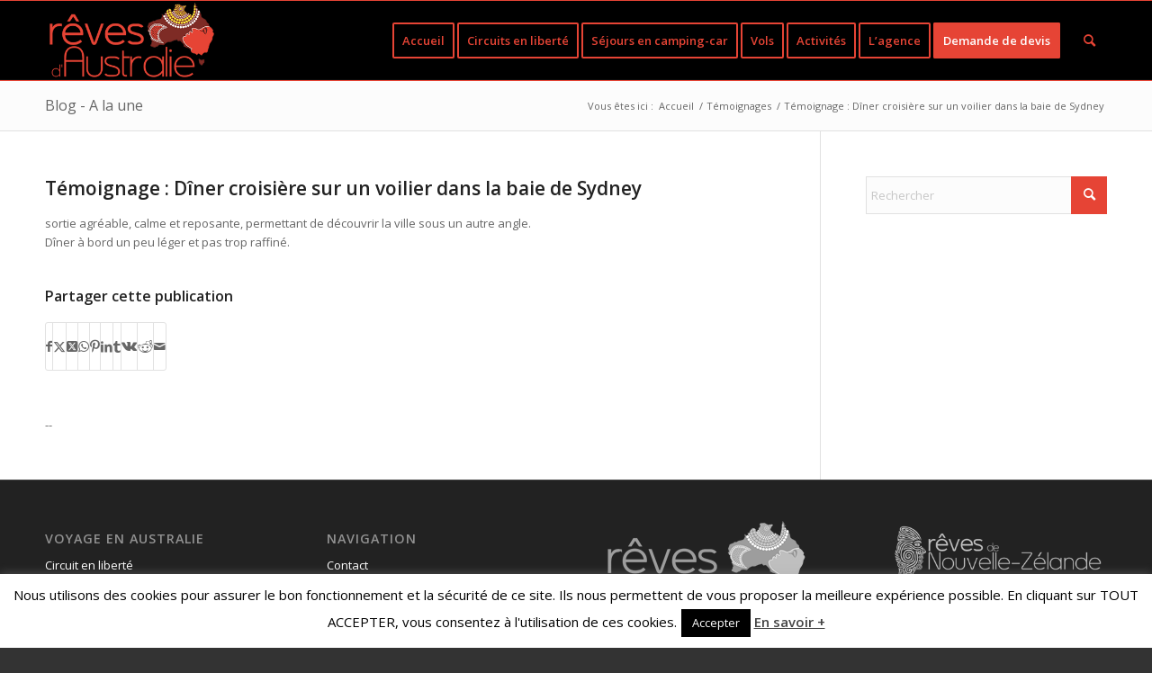

--- FILE ---
content_type: text/css
request_url: https://www.reves-australie.com/wp-content/themes/enfold-child/style.css?ver=6.0.8
body_size: 266
content:
/*
Theme Name: Reves
Description: Reves
Version: 1.0
Author: Mab-x-Web
Author URI: http://www.mab-x-web.com
Template: enfold
*/



/*Add your own styles here:*/
/* pour table promos - ancienne page */

/* fin pour table promos - ancienne page */

.jour-title-btn {
  -webkit-border-radius: 10;
  -moz-border-radius: 10;
  border-radius: 10px;
  text-shadow: 1px 1px 1px #666666;
  font-family: Arial;
  color: #ffffff;
  font-size: 28px;
  background: #7E2B25;
  padding: 5px 10px 5px 10px;
  text-decoration: none;
margin:-60px 0 0 10px;
z-index:99999;
}

.jour-title-btn:hover {
  text-decoration: none;
}